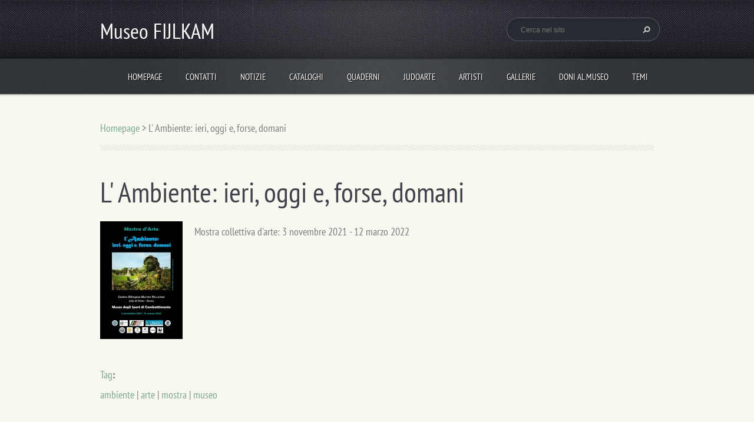

--- FILE ---
content_type: text/html; charset=UTF-8
request_url: https://museo-fijlkam.webnode.it/products/lambiente-ieri-oggi-e-forse-domani/
body_size: 11397
content:
<!doctype html>
<!--[if lt IE 7]> <html class="lt-ie10 lt-ie9 lt-ie8 lt-ie7" lang="it"> <![endif]-->
<!--[if IE 7]>    <html class="lt-ie10 lt-ie9 lt-ie8" lang="it"> <![endif]-->
<!--[if IE 8]>    <html class="lt-ie10 lt-ie9" lang="it"> <![endif]-->
<!--[if IE 9]>    <html class="lt-ie10" lang="it"> <![endif]-->
<!--[if gt IE 9]><!-->
<html lang="it">
<!--<![endif]-->
<head>
  <base href="https://museo-fijlkam.webnode.it/">
  <meta charset="utf-8">
  <meta name="description" content="">
  <meta name="keywords" content="ambiente, arte, mostra, museo">
  <meta name="generator" content="Webnode">
  <meta name="apple-mobile-web-app-capable" content="yes">
  <meta name="apple-mobile-web-app-status-bar-style" content="black">
  <meta name="format-detection" content="telephone=no">
    <link rel="icon" type="image/svg+xml" href="/favicon.svg" sizes="any">  <link rel="icon" type="image/svg+xml" href="/favicon16.svg" sizes="16x16">  <link rel="icon" href="/favicon.ico"><link rel="canonical" href="https://museo-fijlkam.webnode.it/products/lambiente-ieri-oggi-e-forse-domani/">
<script type="text/javascript">(function(i,s,o,g,r,a,m){i['GoogleAnalyticsObject']=r;i[r]=i[r]||function(){
			(i[r].q=i[r].q||[]).push(arguments)},i[r].l=1*new Date();a=s.createElement(o),
			m=s.getElementsByTagName(o)[0];a.async=1;a.src=g;m.parentNode.insertBefore(a,m)
			})(window,document,'script','//www.google-analytics.com/analytics.js','ga');ga('create', 'UA-797705-6', 'auto',{"name":"wnd_header"});ga('wnd_header.set', 'dimension1', 'W1');ga('wnd_header.set', 'anonymizeIp', true);ga('wnd_header.send', 'pageview');var pageTrackerAllTrackEvent=function(category,action,opt_label,opt_value){ga('send', 'event', category, action, opt_label, opt_value)};</script>
  <link rel="alternate" type="application/rss+xml" href="https://museo-fijlkam.webnode.it/rss/all.xml" title="">
<!--[if lte IE 9]><style type="text/css">.cke_skin_webnode iframe {vertical-align: baseline !important;}</style><![endif]-->
  <meta http-equiv="X-UA-Compatible" content="IE=edge">
  <title>L&amp;#039; Ambiente: ieri, oggi e, forse, domani :: Museo FIJLKAM</title>
  <meta name="viewport" content="width=1100">
  <link rel="stylesheet" href="https://d11bh4d8fhuq47.cloudfront.net/_system/skins/v5/50001094/css/style.css">

				<script type="text/javascript">
				/* <![CDATA[ */
					
					if (typeof(RS_CFG) == 'undefined') RS_CFG = new Array();
					RS_CFG['staticServers'] = new Array('https://d11bh4d8fhuq47.cloudfront.net/');
					RS_CFG['skinServers'] = new Array('https://d11bh4d8fhuq47.cloudfront.net/');
					RS_CFG['filesPath'] = 'https://museo-fijlkam.webnode.it/_files/';
					RS_CFG['filesAWSS3Path'] = 'https://3c8e187254.cbaul-cdnwnd.com/3d1ccf2fcb0043197bb574f972c47629/';
					RS_CFG['lbClose'] = 'Chiudi';
					RS_CFG['skin'] = 'default';
					if (!RS_CFG['labels']) RS_CFG['labels'] = new Array();
					RS_CFG['systemName'] = 'Webnode';
						
					RS_CFG['responsiveLayout'] = 0;
					RS_CFG['mobileDevice'] = 0;
					RS_CFG['labels']['copyPasteSource'] = 'Maggiori informazioni';
					
				/* ]]> */
				</script><style type="text/css">/* <![CDATA[ */#e0kne8al7rcb {position: absolute;font-size: 13px !important;font-family: "Arial", helvetica, sans-serif !important;white-space: nowrap;z-index: 2147483647;-webkit-user-select: none;-khtml-user-select: none;-moz-user-select: none;-o-user-select: none;user-select: none;}#ekf53j2ch6 {position: relative;top: -14px;}* html #ekf53j2ch6 { top: -11px; }#ekf53j2ch6 a { text-decoration: none !important; }#ekf53j2ch6 a:hover { text-decoration: underline !important; }#f2onpz15me {z-index: 2147483647;display: inline-block !important;font-size: 16px;padding: 7px 59px 9px 59px;background: transparent url(https://d11bh4d8fhuq47.cloudfront.net/img/footer/footerButtonWebnodeHover.png?ph=3c8e187254) top left no-repeat;height: 18px;cursor: pointer;}* html #f2onpz15me { height: 36px; }#f2onpz15me:hover { background: url(https://d11bh4d8fhuq47.cloudfront.net/img/footer/footerButtonWebnode.png?ph=3c8e187254) top left no-repeat; }#e96191e06c3n2 { display: none; }#jn79nhe45 {z-index: 3000;text-align: left !important;position: absolute;height: 88px;font-size: 13px !important;color: #ffffff !important;font-family: "Arial", helvetica, sans-serif !important;overflow: hidden;cursor: pointer;}#jn79nhe45 a {color: #ffffff !important;}#c0724a48357fgjb {color: #36322D !important;text-decoration: none !important;font-weight: bold !important;float: right;height: 31px;position: absolute;top: 19px;right: 15px;cursor: pointer;}#f480pj76kl { float: right; padding-right: 27px; display: block; line-height: 31px; height: 31px; background: url(https://d11bh4d8fhuq47.cloudfront.net/img/footer/footerButton.png?ph=3c8e187254) top right no-repeat; white-space: nowrap; }#hl1d3g236po3 { position: relative; left: 1px; float: left; display: block; width: 15px; height: 31px; background: url(https://d11bh4d8fhuq47.cloudfront.net/img/footer/footerButton.png?ph=3c8e187254) top left no-repeat; }#c0724a48357fgjb:hover { color: #36322D !important; text-decoration: none !important; }#c0724a48357fgjb:hover #f480pj76kl { background: url(https://d11bh4d8fhuq47.cloudfront.net/img/footer/footerButtonHover.png?ph=3c8e187254) top right no-repeat; }#c0724a48357fgjb:hover #hl1d3g236po3 { background: url(https://d11bh4d8fhuq47.cloudfront.net/img/footer/footerButtonHover.png?ph=3c8e187254) top left no-repeat; }#hcg1341b1rqbj23 {padding-right: 11px;padding-right: 11px;float: right;height: 60px;padding-top: 18px;background: url(https://d11bh4d8fhuq47.cloudfront.net/img/footer/footerBubble.png?ph=3c8e187254) top right no-repeat;}#j6drb4d5 {float: left;width: 18px;height: 78px;background: url(https://d11bh4d8fhuq47.cloudfront.net/img/footer/footerBubble.png?ph=3c8e187254) top left no-repeat;}* html #f2onpz15me { filter: progid:DXImageTransform.Microsoft.AlphaImageLoader(src='https://d11bh4d8fhuq47.cloudfront.net/img/footer/footerButtonWebnode.png?ph=3c8e187254'); background: transparent; }* html #f2onpz15me:hover { filter: progid:DXImageTransform.Microsoft.AlphaImageLoader(src='https://d11bh4d8fhuq47.cloudfront.net/img/footer/footerButtonWebnodeHover.png?ph=3c8e187254'); background: transparent; }* html #hcg1341b1rqbj23 { height: 78px; background-image: url(https://d11bh4d8fhuq47.cloudfront.net/img/footer/footerBubbleIE6.png?ph=3c8e187254);  }* html #j6drb4d5 { background-image: url(https://d11bh4d8fhuq47.cloudfront.net/img/footer/footerBubbleIE6.png?ph=3c8e187254);  }* html #f480pj76kl { background-image: url(https://d11bh4d8fhuq47.cloudfront.net/img/footer/footerButtonIE6.png?ph=3c8e187254); }* html #hl1d3g236po3 { background-image: url(https://d11bh4d8fhuq47.cloudfront.net/img/footer/footerButtonIE6.png?ph=3c8e187254); }* html #c0724a48357fgjb:hover #rbcGrSigTryButtonRight { background-image: url(https://d11bh4d8fhuq47.cloudfront.net/img/footer/footerButtonHoverIE6.png?ph=3c8e187254);  }* html #c0724a48357fgjb:hover #rbcGrSigTryButtonLeft { background-image: url(https://d11bh4d8fhuq47.cloudfront.net/img/footer/footerButtonHoverIE6.png?ph=3c8e187254);  }/* ]]> */</style><script type="text/javascript" src="https://d11bh4d8fhuq47.cloudfront.net/_system/client/js/compressed/frontend.package.1-3-108.js?ph=3c8e187254"></script><style type="text/css"></style></head>
<body><!-- div id="wrapper" -->
<div id="wrapper" class="AQUAMARINE">
   <!-- div id="header" -->
   <div id="header">
      <!-- div id="headerMain" -->
      <div id="headerMain">
            <!-- div id="headerMainContent" -->
            <div id="headerMainContent" class="clearfix">
                  <div id="logoZone">
                        <div id="logo"><a href="home/" title="Vai alla Homepage"><span id="rbcSystemIdentifierLogo">Museo FIJLKAM</span></a></div>                        <div id="moto"><span id="rbcCompanySlogan" class="rbcNoStyleSpan"></span></div>
                  </div>
                  <div class="fulltextFormWrapper">
                       
        <div id="fulltextForm">                
		<form action="/search/" method="get" id="fulltextSearch">       
                        <div class="clearfix">
                            <input id="fulltextSearchText" type="text" name="text" value="" placeholder="Cerca nel sito">
                            <button id="fulltextSearchButton" type="submit" class="ir">Cerca</button>
                        </div>   
		</form>
        </div>  
		                  </div>
            </div>
            <!-- div id="headerMainContent" -->
      </div>
      <!-- div id="headerMain" -->
      <!-- div id="headerNav" -->
      <div id="headerNav">
          <!-- div id="headerNavContent" -->
          <div id="headerNavContent" class="clearfix">
               <div class="menuWrapper">
                    

    
		<ul class="menu">
	<li class="first">      
      <a href="/home/">         
      Homepage        
  </a>        
  </li>
	<li>      
      <a href="/contatti/">         
      Contatti        
  </a>        
  </li>
	<li>      
      <a href="/notizie/">         
      Notizie        
  </a>        
  
	<ul class="level1">
		<li class="first">      
      <a href="/notizie/curricula-nei-quaderni-del-museo/">         
      Curricula nei Quaderni del Museo        
  </a>        
  </li>
		<li class="last">      
      <a href="/notizie/premio-fijlkamarte/">         
      Premio FijlkamArte        
  </a>        
  </li>
	</ul>
	</li>
	<li>      
      <a href="/cataloghi/">         
      Cataloghi        
  </a>        
  
	<ul class="level1">
		<li class="first">      
      <a href="/cataloghi/la-donna-il-corpo-la-mente-il-cuore/">         
      La donna: il corpo, la mente, il cuore (2023)        
  </a>        
  </li>
		<li>      
      <a href="/cataloghi/la-fijlkam-tra-sport-e-arte/">         
      La Fijlkam tra sport e arte (2022)        
  </a>        
  </li>
		<li>      
      <a href="/cataloghi/lambiente-ieri-oggi-e-forse-domani/">         
      L&#039;ambiente: ieri, oggi e, forse, domani (2021-22)        
  </a>        
  </li>
		<li>      
      <a href="/cataloghi/la-musica-forme-e-colori/">         
      La Musica: forme e colori, 2019-2020        
  </a>        
  </li>
		<li>      
      <a href="/cataloghi/un-libro-e-inizia-la-magia/">         
      Un libro e inizia la magia, 2019        
  </a>        
  </li>
		<li>      
      <a href="/cataloghi/visioni-doriente-2018-2019/">         
      Visioni d&#039;Oriente, 2018-2019        
  </a>        
  </li>
		<li>      
      <a href="/cataloghi/sogni-di-celluloide-2018/">         
      Sogni di celluloide, 2018        
  </a>        
  </li>
		<li>      
      <a href="/cataloghi/cantami-o-diva/">         
      Cantami, o Diva, 2017-2018        
  </a>        
  </li>
		<li>      
      <a href="/cataloghi/le-stagioni-2017/">         
      Le stagioni, 2017        
  </a>        
  </li>
		<li>      
      <a href="/cataloghi/olimpiadi-2016-2017/">         
      Olimpiadi, 2016-2017        
  </a>        
  </li>
		<li>      
      <a href="/cataloghi/fantasia-2016/">         
      Fantasia, 2016        
  </a>        
  </li>
		<li>      
      <a href="/cataloghi/porpora-e-oro-2015-2016/">         
      Roma: la porpora e l&#039;oro, 2015-2016        
  </a>        
  </li>
		<li>      
      <a href="/cataloghi/mostra-sugli-animali-2015/">         
      Il mondo degli animali, 2015        
  </a>        
  </li>
		<li class="last">      
      <a href="/cataloghi/catalogo-generale-2012-2018/">         
      Catalogo generale (2012-18)        
  </a>        
  </li>
	</ul>
	</li>
	<li>      
      <a href="/quaderni/">         
      Quaderni        
  </a>        
  
	<ul class="level1">
		<li class="first">      
      <a href="/quaderni/qdm-2-2021/">         
      QdM, 2/2021        
  </a>        
  </li>
		<li>      
      <a href="/quaderni/qdm-1-2021/">         
      QdM, 1/2021        
  </a>        
  </li>
		<li>      
      <a href="/quaderni/qdm-2-2020/">         
      QdM, 2/2020        
  </a>        
  </li>
		<li>      
      <a href="/quaderni/qdm-1-2020/">         
      QdM, 1/2020        
  </a>        
  </li>
		<li>      
      <a href="/quaderni/qdm-2-2019/">         
      QdM, 2/2019        
  </a>        
  </li>
		<li>      
      <a href="/quaderni/qdm-1-2019/">         
      QdM, 1/2019        
  </a>        
  </li>
		<li>      
      <a href="/quaderni/qdm-2-2018/">         
      QdM, 2/2018        
  </a>        
  </li>
		<li>      
      <a href="/quaderni/qdm-1-2018/">         
      QdM, 1/2018        
  </a>        
  </li>
		<li>      
      <a href="/quaderni/qdm-2-2017/">         
      QdM, 2/2017        
  </a>        
  </li>
		<li>      
      <a href="/quaderni/qdm-1-2017/">         
      QdM, 1/2017        
  </a>        
  </li>
		<li>      
      <a href="/quaderni/qdm-2-2016/">         
      QdM, 2/2016        
  </a>        
  </li>
		<li>      
      <a href="/quaderni/qdm-1-2016/">         
      QdM, 1/2016        
  </a>        
  </li>
		<li>      
      <a href="/quaderni/qdm-2-2015/">         
      QdM, 2/2015        
  </a>        
  </li>
		<li>      
      <a href="/quaderni/qdm-1-2015/">         
      QdM, 1/2015        
  </a>        
  </li>
		<li class="last">      
      <a href="/quaderni/pieghevole/">         
      Pieghevole        
  </a>        
  </li>
	</ul>
	</li>
	<li>      
      <a href="/judoarte/">         
      JudoArte        
  </a>        
  </li>
	<li>      
      <a href="/artisti/">         
      Artisti        
  </a>        
  
	<ul class="level1">
		<li class="first">      
      <a href="/artisti/a-l/">         
      Artisti (A-L)        
  </a>        
  </li>
		<li>      
      <a href="/artisti/m-z/">         
      Artisti (M-Z)        
  </a>        
  </li>
		<li class="last">      
      <a href="/artisti/disegni-e-fotografie/">         
      Disegni, grafica e fotografie        
  </a>        
  </li>
	</ul>
	</li>
	<li>      
      <a href="/gallerie/">         
      Gallerie        
  </a>        
  
	<ul class="level1">
		<li class="first">      
      <a href="/gallerie/ercole-bolognesi/">         
      Ercole Bolognesi        
  </a>        
  </li>
		<li>      
      <a href="/gallerie/italo-celli/">         
      Italo Celli        
  </a>        
  </li>
		<li>      
      <a href="/gallerie/franco-ciotti/">         
      Franco Ciotti        
  </a>        
  </li>
		<li>      
      <a href="/gallerie/lanfranco-finocchioli/">         
      Lanfranco Finocchioli        
  </a>        
  </li>
		<li>      
      <a href="/gallerie/silvia-girlanda/">         
      Silvia Girlanda        
  </a>        
  </li>
		<li>      
      <a href="/gallerie/roberta-gulotta/">         
      Roberta Gulotta        
  </a>        
  </li>
		<li>      
      <a href="/gallerie/giuseppe-marchetta/">         
      Giuseppe Marchetta        
  </a>        
  </li>
		<li>      
      <a href="/gallerie/egidio-scardamaglia/">         
      Egidio Scardamaglia        
  </a>        
  </li>
		<li>      
      <a href="/gallerie/lucio-trojano/">         
      Lucio Trojano        
  </a>        
  </li>
		<li>      
      <a href="/gallerie/daniela-ventrone/">         
      Daniela Ventrone        
  </a>        
  </li>
		<li class="last">      
      <a href="/gallerie/altri-artisti/">         
      Altri artisti        
  </a>        
  </li>
	</ul>
	</li>
	<li>      
      <a href="/doni-al-museo/">         
      Doni al Museo        
  </a>        
  
	<ul class="level1">
		<li class="first last">      
      <a href="/doni-al-museo/opere-darte-sullo-sport/">         
      Opere d&#039;arte sullo sport        
  </a>        
  </li>
	</ul>
	</li>
	<li>      
      <a href="/temi/">         
      Temi        
  </a>        
  
	<ul class="level1">
		<li class="first">      
      <a href="/temi/fascino-di-roma/">         
      Fascino di Roma        
  </a>        
  </li>
		<li>      
      <a href="/temi/profumo-di-donna/">         
      Profumo di donna        
  </a>        
  </li>
		<li class="last">      
      <a href="/temi/mare-incantato/">         
      Mare incantato        
  </a>        
  </li>
	</ul>
	</li>
	<li class="last">      
      <a href="/libro-degli-ospiti/">         
      Libro degli Ospiti        
  </a>        
  </li>
</ul>   

      <div class="clearfix"></div>     
					
               </div>
          </div>
          <!-- div id="headerNavContent" -->
      </div>
      <!-- div id="headerNav" -->
      <!-- div id="headerShadow" -->
      <div id="headerShadow">
      </div>
      <!-- div id="headerShadow" -->
   </div>
   <!-- div id="header" -->
   <!-- div id="main" -->
   <div id="main" role="main">
         <!-- div id="mainContent" -->
         <div id="mainContent" class="clearfix" >
             <!-- div class="column100" -->
             <div class="column100">
                 <div id="pageNavigator" class="rbcContentBlock">            <div id="navigator" class="widget widgetNavigator clearfix">             <a class="navFirstPage" href="/home/">Homepage</a>           <span> &gt; </span>             <span id="navCurrentPage">L&#039; Ambiente: ieri, oggi e, forse, domani</span>             </div>      </div>             </div>
             <!-- div class="column100" -->
             <!-- div class="column75" -->
             <div class="column75">
                 
		 	
            
      <div class="widget widgetProductsDetail clearfix">
      
          <div class="widgetTitle"> 
              <h1>L&#039; Ambiente: ieri, oggi e, forse, domani</h1>
          </div>   
                   
          <div class="widgetContent clearfix">
                
                <div class="wrapperContent clearfix">                         

                    
                <div class="wrapperImage">    
                    <span class="imageMedium">
                        <a href="/images/200004942-df1f0df1f2/Mostra d-arte sull-Ambiente - Manifesto.jpg?s3=1" title="La pagina sarà visualizzata in una nuova finestra." onclick="return !window.open(this.href);">
                            <img src="https://3c8e187254.cbaul-cdnwnd.com/3d1ccf2fcb0043197bb574f972c47629/system_preview_200004942-df1f0df1f2/Mostra d-arte sull-Ambiente - Manifesto.jpg" width="140" height="200" alt="L&#039; Ambiente: ieri, oggi e, forse, domani">
                        </a>
                    </span>
                </div>
		   
                    
                    <div class="wrapperText">
                        <p>Mostra collettiva d'arte: 3 novembre 2021 - 12 marzo 2022</p>

                    </div>                       
                    
                </div>
                  
                <div class="rbcTags">
<h4><a href="https://museo-fijlkam.webnode.it/tags/">Tag</a>:</h4>
<p class="tags">
	<a href="/tags/ambiente/" rel="tag">ambiente</a>
		<span>|</span>
<a href="/tags/arte/" rel="tag">arte</a>
		<span>|</span>
<a href="/tags/mostra/" rel="tag">mostra</a>
		<span>|</span>
<a href="/tags/museo/" rel="tag">museo</a>
</p>
</div>
   
                
                <div class="rbcBookmarks"><div id="rbcBookmarks200000495"></div></div>
		<script type="text/javascript">
			/* <![CDATA[ */
			Event.observe(window, 'load', function(){
				var bookmarks = '<div style=\"float:left;\"><div style=\"float:left;\"><iframe src=\"//www.facebook.com/plugins/like.php?href=https://museo-fijlkam.webnode.it/products/lambiente-ieri-oggi-e-forse-domani/&amp;send=false&amp;layout=button_count&amp;width=145&amp;show_faces=false&amp;action=like&amp;colorscheme=light&amp;font&amp;height=21&amp;appId=397846014145828&amp;locale=it_IT\" scrolling=\"no\" frameborder=\"0\" style=\"border:none; overflow:hidden; width:145px; height:21px; position:relative; top:1px;\" allowtransparency=\"true\"></iframe></div><div style=\"float:left;\"><a href=\"https://twitter.com/share\" class=\"twitter-share-button\" data-count=\"horizontal\" data-via=\"webnode\" data-lang=\"it\">Tweet</a></div><script type=\"text/javascript\">(function() {var po = document.createElement(\'script\'); po.type = \'text/javascript\'; po.async = true;po.src = \'//platform.twitter.com/widgets.js\';var s = document.getElementsByTagName(\'script\')[0]; s.parentNode.insertBefore(po, s);})();'+'<'+'/scr'+'ipt></div> <div class=\"addthis_toolbox addthis_default_style\" style=\"float:left;\"><a class=\"addthis_counter addthis_pill_style\"></a></div> <script type=\"text/javascript\">(function() {var po = document.createElement(\'script\'); po.type = \'text/javascript\'; po.async = true;po.src = \'https://s7.addthis.com/js/250/addthis_widget.js#pubid=webnode\';var s = document.getElementsByTagName(\'script\')[0]; s.parentNode.insertBefore(po, s);})();'+'<'+'/scr'+'ipt><div style=\"clear:both;\"></div>';
				$('rbcBookmarks200000495').innerHTML = bookmarks;
				bookmarks.evalScripts();
			});
			/* ]]> */
		</script>
		                                              

                                                       

          </div>     
    	
      </div>         

		

		             </div>
             <!-- div class="column75" -->
             <!-- div class="column25" -->
             <div class="column25">
                                               </div>
             <!-- div class="column25" -->
         </div>
         <!-- div id="mainContent" -->
   </div>
   <!-- div id="main" -->
   <!-- div id="footerCover" -->
   <div id="footerCover">
        <!-- div id="footerMain" -->
        <div id="footerMain">
                <!-- div id="footerMainContent" -->
                <div id="footerMainContent" class="footerColumns clearfix">
                      <div class="column33 footerColumn1">
                                                
             <div class="widget widgetArticles clearfix">
                 
                 <div class="widgetTitle">
                    <h2>Notizie</h2>   	          
                 </div>    
                 
          		   <div class="widgetContent clearfix">                        
                     <div class="wrapperListing clearfix">
		                 
                 
                 <div class="box boxArticles clearfix">   
                    
                      <div class="boxTitle">
                          <h3><a href="/news/convegno-su-ignazio-fabra-e-la-lotta-italiana-1945-1965/">Convegno su Ignazio Fabra e la lotta italiana (1945-1965)</a></h3>
                      </div>
                      
                      <div class="boxContent">                             
                          <div class="wrapperDate">
                              11.10.2025 16:00
                          </div>
                                                    
                          <div class="wrapperText">
                              Sabato 10 ottobre 2025 nell'aula magna del Centro Olimpico "Matteo Pellicone" si è tenuto il convegno Ignazio Fabra e la lotta italiana nel secondo...
                          </div>
                      </div>
                 </div>                     
                          
		
		                 
                 
                 <div class="box boxArticles clearfix">   
                    
                      <div class="boxTitle">
                          <h3><a href="/news/convegno-e-mostra-su-100-anni-di-judo/">Convegno e mostra su 100 anni di Judo</a></h3>
                      </div>
                      
                      <div class="boxContent">                             
                          <div class="wrapperDate">
                              20.06.2024 16:00
                          </div>
                                                    
                          <div class="wrapperText">
                              Giovedì 20 giugno nell'aula magna del Centro Olimpico "Matteo Pellicone" si è tenuto un convegno, poi nella Hall of Fame si è inaugurata una mostra,...
                          </div>
                      </div>
                 </div>                     
                          
		
		                 
                 
                 <div class="box boxArticles clearfix">   
                    
                      <div class="boxTitle">
                          <h3><a href="/news/inaugurazione-della-bibliofijlkam/">Inaugurazione della BiblioFijlkam</a></h3>
                      </div>
                      
                      <div class="boxContent">                             
                          <div class="wrapperDate">
                              30.11.2022 16:30
                          </div>
                                                    
                          <div class="wrapperText">
                              
                          </div>
                      </div>
                 </div>                     
                          
		
           
                     </div>
                     
                          		
			<div class="wrapperArchive">
          <a href="https://museo-fijlkam.webnode.it/archive/news/" title="Apri lʼarchivio degli articoli">Tutti gli articoli</a>
      </div>     
		
                     
                          
                                  
                 </div>              
            </div>
     
		                      </div>
                      <div class="column33 footerColumn2">
                                    
            <div class="widget widgetTags clearfix">
                 
                 <div class="widgetTitle">
                    <h2>Tag</h2>		          
                 </div>
                 
                 <div class="widgetContent clearfix">
                    <ul class="tags clearfix">   					
		
				<li><a href="/tags/judo/" style="font-size: 0.9000em;">judo</a></li> 
		 
    
		
				<li><a href="/tags/Gulotta/" style="font-size: 0.9000em;">Gulotta</a></li> 
		 
    
		
				<li><a href="/tags/stagioni/" style="font-size: 0.9000em;">stagioni</a></li> 
		 
    
		
				<li><a href="/tags/mito/" style="font-size: 0.9000em;">mito</a></li> 
		 
    
		
				<li><a href="/tags/conferenza/" style="font-size: 0.9000em;">conferenza</a></li> 
		 
    
		
				<li><a href="/tags/letteratura/" style="font-size: 1.0000em;">letteratura</a></li> 
		 
    
		
				<li><a href="/tags/galleria/" style="font-size: 1.2000em;">galleria</a></li> 
		 
    
		
				<li><a href="/tags/sport%20di%20combattimento/" style="font-size: 0.9000em;">sport di combattimento</a></li> 
		 
    
		
				<li><a href="/tags/Quaderni/" style="font-size: 1.8000em;">Quaderni</a></li> 
		 
    
		
				<li><a href="/tags/FijlkamArte/" style="font-size: 0.9000em;">FijlkamArte</a></li> 
		 
    
		
				<li><a href="/tags/Hall%20of%20Fame/" style="font-size: 0.8000em;">Hall of Fame</a></li> 
		 
    
		
				<li><a href="/tags/lotta/" style="font-size: 1.0000em;">lotta</a></li> 
		 
    
		
				<li><a href="/tags/libri/" style="font-size: 0.9000em;">libri</a></li> 
		 
    
		
				<li><a href="/tags/magia/" style="font-size: 0.9000em;">magia</a></li> 
		 
    
		
				<li><a href="/tags/Museo/" style="font-size: 2.2000em;">Museo</a></li> 
		 
    
		
				<li><a href="/tags/convegno/" style="font-size: 0.9000em;">convegno</a></li> 
		 
    
		
				<li><a href="/tags/ambiente/" style="font-size: 0.8000em;">ambiente</a></li> 
		 
    
		
				<li><a href="/tags/catalogo/" style="font-size: 1.0000em;">catalogo</a></li> 
		 
    
		
				<li><a href="/tags/Girlanda/" style="font-size: 0.9000em;">Girlanda</a></li> 
		 
    
		
				<li><a href="/tags/Concorso%20FijlkamArte/" style="font-size: 1.9000em;">Concorso FijlkamArte</a></li> 
		 
    
		
				<li><a href="/tags/Bolognesi/" style="font-size: 0.9000em;">Bolognesi</a></li> 
		 
    
		
				<li><a href="/tags/Bonaccorsi/" style="font-size: 0.8000em;">Bonaccorsi</a></li> 
		 
    
		
				<li><a href="/tags/incontri/" style="font-size: 0.9000em;">incontri</a></li> 
		 
    
		
				<li><a href="/tags/Scardamaglia/" style="font-size: 0.9000em;">Scardamaglia</a></li> 
		 
    
		
				<li><a href="/tags/Ventrone/" style="font-size: 0.9000em;">Ventrone</a></li> 
		 
    
		
				<li><a href="/tags/mostra/" style="font-size: 1.9000em;">mostra</a></li> 
		 
    
		
				<li><a href="/tags/premi/" style="font-size: 0.9000em;">premi</a></li> 
		 
    
		
				<li><a href="/tags/Roma/" style="font-size: 0.9000em;">Roma</a></li> 
		 
    
		
				<li><a href="/tags/museo/" style="font-size: 2.7000em;">museo</a></li> 
		 
    
		
				<li><a href="/tags/arte/" style="font-size: 2.2000em;">arte</a></li> 
		 
    
		
				<li><a href="/tags/donna/" style="font-size: 0.9000em;">donna</a></li> 
		 
    
		
				<li><a href="/tags/libro/" style="font-size: 1.0000em;">libro</a></li> 
		 
    
		
				<li><a href="/tags/Pellicone/" style="font-size: 0.9000em;">Pellicone</a></li> 
		 
    
		
				<li><a href="/tags/Celli/" style="font-size: 0.8000em;">Celli</a></li> 
		 
    
		
				<li><a href="/tags/Toschi/" style="font-size: 2.4000em;">Toschi</a></li> 
		   		
    		            </ul> 
                 </div>  
            </div>
		                      </div>
                      <div class="column33 footerColumn3">
                          
      <div class="widget widgetContact clearfix">              
		      
          <div class="widgetTitle"> 
              <h2>Contatti</h2>
          </div>   
                   
          <div class="widgetContent clearfix">    
              <span class="contactCompany">Museo FIJLKAM</span>
              <span class="contactAddress">Direttore Artistico: Architetto LIVIO TOSCHI</span>     
              <span class="contactPhone">     
      https://liviotoschi.webnode.it/museo-fijlkam/     
	</span>  
              <span class="contactEmail">          									
      <a href="&#109;&#97;&#105;&#108;&#116;&#111;:&#109;&#117;&#115;&#101;&#111;&#46;&#102;&#105;&#106;&#108;&#107;&#97;&#109;&#64;&#103;&#109;&#97;&#105;&#108;&#46;&#99;&#111;&#109;"><span id="rbcContactEmail">&#109;&#117;&#115;&#101;&#111;&#46;&#102;&#105;&#106;&#108;&#107;&#97;&#109;&#64;&#103;&#109;&#97;&#105;&#108;&#46;&#99;&#111;&#109;</span></a> 
	</span>             
          </div>                         	
		    		
      </div>             
					
                         

			 <div class="widget widgetFormFormatter clearfix">
				 
				 <div class="widgetTitle">
					
	<h2>Newsletter</h2>
		  
				 </div>   
				
		  		   <div class="widgetContent clearfix">						
								 <div class="box boxFormFormatter clearfix">
						 <span id="formErrorMark997453520"><!-- --></span><p class="rbcFormDescription">Per iscriversi alla nostra Newsletter:</p>
						 <form id="FormCBM_423091" action="/products/lambiente-ieri-oggi-e-forse-domani/" method="post">
	   					

 






	<fieldset class="clearfix">									  
	  
								
	   <div class="wrapperInput wrapperInputTextInput clearfix">
			<label class=""  for="FormCBM_423091_form_text">
				<span>Nome</span>
			</label>
			<input id="FormCBM_423091_form_text" class="" type="text" name="form_text" value=""  maxlength="255" />
	   </div>
	 			
 
								
	   <div class="wrapperInput wrapperInputTextInput clearfix">
			<label class=""  for="FormCBM_423091_form_email">
				<span>E-mail&nbsp;*</span>
			</label>
			<input id="FormCBM_423091_form_email" class="" type="email" name="form_email" value="@" required="required" maxlength="255" />
	   </div>
	 			
 
		
	   <div class="wrapperInput wrapperInputButton clearfix">
			<input type="submit" class="submit" value="Invia"/> 
	   </div>
 							
 <input type="hidden" id="FormCBM_423091_formData" name="formData" value="qqwMZ0rrskF7sl32zxzmPDLYbbXi57wu%2Fn5LD2X0s1wdeFVk3HDVzdtoMuYXcAeRZH9WEMjywu9YCVs7ATy0HXdiMl9zHA%2BWmkeoDM%2BlwXoGioJ9V%2FzWJPfvixFkjahxOPxpRjDsyXoBYF0PVSwiz15rb14FDD9Uhz%2BTe7%2BS4%2BC8rybdU5fjkFg9sPiocRd4NTDa3jK09JWyBCc7IL%2FzxQ%3D%3D"><input type="hidden" id="FormCBM_423091_customFormSubmit" name="customFormSubmit" value="1"><noscript><p>Per favore copia questo testo: ed569bcd70fe<input name="e972c9471c1e"></p></noscript><div id="rbcSystemFncFormCBM_423091" style="display: none;"></div><script type="text/javascript">var rbc_system_fnc = function(){var i = document.createElement('input');i.type = 'hidden';i.name = 'e972c9471c1e';i.value = 'ed569bcd70fe';var e = document.getElementById('rbcSystemFncFormCBM_423091');e.appendChild(i);};rbc_system_fnc();</script>
  </fieldset>  
 

	
							   </form>
					 </div>
				 </div>			   
			</div>	
  
       <div class="widget widgetWysiwyg clearfix">     
		   
        </div>
		                         <!-- div id="lang" -->
                         <div id="lang">
                             <div id="languageSelect"></div>			
                         </div>
                         <!-- div id="lang" -->
                      </div>
                </div>
                <!-- div id="footerMainContent" -->
                <div id="footerMainContentShadowTop"><!-- --></div>
                <div id="footerMainContentShadowBottom"><!-- --></div>
        </div>
        <!-- div id="footerMain" -->
         <!-- div id="footerText" -->
         <div id="footerText" class="clearfix">
                <!-- div id="footerTextContent" -->
                <div id="footerTextContent" class="clearfix">
                          <div class="column50">
                                <!-- div id="copyright" -->
                                <div id="copyright">
                                    <span id="rbcFooterText" class="rbcNoStyleSpan">© 2014 Tutti i diritti riservati.</span>                                </div>
                                <!-- div id="copyright" -->
                                <!-- div id="signature" -->
                                <div id="signature">
                                    <span class="rbcSignatureText"><a rel="nofollow" href="https://www.webnode.it?utm_source=text&amp;utm_medium=footer&amp;utm_campaign=free1">Crea un sito web gratis</a><a id="f2onpz15me" rel="nofollow" href="https://www.webnode.it?utm_source=button&amp;utm_medium=footer&amp;utm_campaign=free1"><span id="e96191e06c3n2">Webnode</span></a></span>                                </div>
                                <!-- div id="signature" -->
                          </div>
                          <div class="column50">
                                 <!-- div id="systemNav" -->
                                 <ul class="systemNav">
                                     <li class="homepage"><a href="home/" title="Vai alla Homepage">Homepage</a></li>
                                     <li class="sitemap"><a href="/sitemap/" title="Vai alla Mappa del sito">Mappa del sito</a></li>
                                     <li class="rss"><a href="/rss/" title="Feed RSS">RSS</a></li>
                                     <li class="print"><a href="#" onclick="window.print(); return false;" title="Stampa la pagina">Stampa</a></li>
                                 </ul>
                                 <!-- div id="systemNav" -->
                          </div>
                </div>
                <!-- div id="footerTextContent" -->
         </div>
         <!-- div id="footerText" -->
   </div>
   <!-- div id="footerCover" -->
   <div id="illustration">
        <img src="https://d11bh4d8fhuq47.cloudfront.net/_system/skins/v5/50001094/img/illustration.png?ph=3c8e187254" width="1" height="1" alt="">   </div>
</div>
<!-- div id="wrapper" -->
<script src="https://d11bh4d8fhuq47.cloudfront.net/_system/skins/v5/50001094/js/libs/jquery-1.7.1.min.js"></script>
<script type="text/javascript">
  jQuery.noConflict();
  var wnTplSettings = {};
  wnTplSettings.photogallerySlideshowStop  = 'Pausa';
  wnTplSettings.photogallerySlideshowStart = 'Slideshow';
</script>
<script src="https://d11bh4d8fhuq47.cloudfront.net/_system/skins/v5/50001094/js/script.js"></script>
<div id="rbcFooterHtml"></div><div style="display: none;" id="e0kne8al7rcb"><span id="ekf53j2ch6">&nbsp;</span></div><div id="jn79nhe45" style="display: none;"><a href="https://www.webnode.it?utm_source=window&amp;utm_medium=footer&amp;utm_campaign=free1" rel="nofollow"><div id="j6drb4d5"><!-- / --></div><div id="hcg1341b1rqbj23"><div><strong id="cl8lho98cg7j">Ti piace questo stio?</strong><br /><span id="fhd7ja6m0">Crea il tuo situ in 2 minuti!</span></div><span id="c0724a48357fgjb"><span id="hl1d3g236po3"><!-- / --></span><span id="f480pj76kl">Provalo ora!</span></span></div></a></div><script type="text/javascript">/* <![CDATA[ */var g79ovc66dm610 = {sig: $('e0kne8al7rcb'),prefix: $('ekf53j2ch6'),btn : $('f2onpz15me'),win : $('jn79nhe45'),winLeft : $('j6drb4d5'),winLeftT : $('d8mnb517g86bba'),winLeftB : $('dfjuo025ia'),winRght : $('hcg1341b1rqbj23'),winRghtT : $('hc2jah23gg'),winRghtB : $('hcb9h2aj9pim'),tryBtn : $('c0724a48357fgjb'),tryLeft : $('hl1d3g236po3'),tryRght : $('f480pj76kl'),text : $('fhd7ja6m0'),title : $('cl8lho98cg7j')};g79ovc66dm610.sig.appendChild(g79ovc66dm610.btn);var d9b0d6f56b313=0,rmabjr25j2=0,ahd661o47866=0,d9f6qn5325b,a4d3a31h3dp7i3j=$$('.rbcSignatureText')[0],f7cb6o337dc=false,iu69sp52p2b5fd;function dq3c83ol11a(){if (!f7cb6o337dc && pageTrackerAllTrackEvent){pageTrackerAllTrackEvent('Signature','Window show - web',g79ovc66dm610.sig.getElementsByTagName('a')[0].innerHTML);f7cb6o337dc=true;}g79ovc66dm610.win.show();ahd661o47866=g79ovc66dm610.tryLeft.offsetWidth+g79ovc66dm610.tryRght.offsetWidth+1;g79ovc66dm610.tryBtn.style.width=parseInt(ahd661o47866)+'px';g79ovc66dm610.text.parentNode.style.width = '';g79ovc66dm610.winRght.style.width=parseInt(20+ahd661o47866+Math.max(g79ovc66dm610.text.offsetWidth,g79ovc66dm610.title.offsetWidth))+'px';g79ovc66dm610.win.style.width=parseInt(g79ovc66dm610.winLeft.offsetWidth+g79ovc66dm610.winRght.offsetWidth)+'px';var wl=g79ovc66dm610.sig.offsetLeft+g79ovc66dm610.btn.offsetLeft+g79ovc66dm610.btn.offsetWidth-g79ovc66dm610.win.offsetWidth+12;if (wl<10){wl=10;}g79ovc66dm610.win.style.left=parseInt(wl)+'px';g79ovc66dm610.win.style.top=parseInt(rmabjr25j2-g79ovc66dm610.win.offsetHeight)+'px';clearTimeout(d9f6qn5325b);}function k0lflff46(){d9f6qn5325b=setTimeout('g79ovc66dm610.win.hide()',1000);}function h4cgox63b(){var ph = RubicusFrontendIns.photoDetailHandler.lightboxFixed?document.getElementsByTagName('body')[0].offsetHeight/2:RubicusFrontendIns.getPageSize().pageHeight;g79ovc66dm610.sig.show();d9b0d6f56b313=0;rmabjr25j2=0;if (a4d3a31h3dp7i3j&&a4d3a31h3dp7i3j.offsetParent){var obj=a4d3a31h3dp7i3j;do{d9b0d6f56b313+=obj.offsetLeft;rmabjr25j2+=obj.offsetTop;} while (obj = obj.offsetParent);}if ($('rbcFooterText')){g79ovc66dm610.sig.style.color = $('rbcFooterText').getStyle('color');g79ovc66dm610.sig.getElementsByTagName('a')[0].style.color = $('rbcFooterText').getStyle('color');}g79ovc66dm610.sig.style.width=parseInt(g79ovc66dm610.prefix.offsetWidth+g79ovc66dm610.btn.offsetWidth)+'px';if (d9b0d6f56b313<0||d9b0d6f56b313>document.body.offsetWidth){d9b0d6f56b313=(document.body.offsetWidth-g79ovc66dm610.sig.offsetWidth)/2;}if (d9b0d6f56b313>(document.body.offsetWidth*0.55)){g79ovc66dm610.sig.style.left=parseInt(d9b0d6f56b313+(a4d3a31h3dp7i3j?a4d3a31h3dp7i3j.offsetWidth:0)-g79ovc66dm610.sig.offsetWidth)+'px';}else{g79ovc66dm610.sig.style.left=parseInt(d9b0d6f56b313)+'px';}if (rmabjr25j2<=0 || RubicusFrontendIns.photoDetailHandler.lightboxFixed){rmabjr25j2=ph-5-g79ovc66dm610.sig.offsetHeight;}g79ovc66dm610.sig.style.top=parseInt(rmabjr25j2-5)+'px';}function gfdbf8924c67(){if (iu69sp52p2b5fd){clearTimeout(iu69sp52p2b5fd);}iu69sp52p2b5fd = setTimeout('h4cgox63b()', 10);}Event.observe(window,'load',function(){if (g79ovc66dm610.win&&g79ovc66dm610.btn){if (a4d3a31h3dp7i3j){if (a4d3a31h3dp7i3j.getElementsByTagName("a").length > 0){g79ovc66dm610.prefix.innerHTML = a4d3a31h3dp7i3j.innerHTML + '&nbsp;';}else{g79ovc66dm610.prefix.innerHTML = '<a href="https://www.webnode.it?utm_source=text&amp;utm_medium=footer&amp;utm_content=it-web-0&amp;utm_campaign=signature" rel="nofollow">'+a4d3a31h3dp7i3j.innerHTML + '</a>&nbsp;';}a4d3a31h3dp7i3j.style.visibility='hidden';}else{if (pageTrackerAllTrackEvent){pageTrackerAllTrackEvent('Signature','Missing rbcSignatureText','museo-fijlkam.webnode.it');}}h4cgox63b();setTimeout(h4cgox63b, 500);setTimeout(h4cgox63b, 1000);setTimeout(h4cgox63b, 5000);Event.observe(g79ovc66dm610.btn,'mouseover',dq3c83ol11a);Event.observe(g79ovc66dm610.win,'mouseover',dq3c83ol11a);Event.observe(g79ovc66dm610.btn,'mouseout',k0lflff46);Event.observe(g79ovc66dm610.win,'mouseout',k0lflff46);Event.observe(g79ovc66dm610.win,'click',function(){if (pageTrackerAllTrackEvent){pageTrackerAllTrackEvent('Signature','Window click - web','Ti piace questo stio?',0);}document/*dlka25118n*/.location.href='https://www.webnode.it?utm_source=window&utm_medium=footer&utm_content=it-web-0&utm_campaign=signature';});Event.observe(window, 'resize', gfdbf8924c67);Event.observe(document.body, 'resize', gfdbf8924c67);RubicusFrontendIns.addObserver({onResize: gfdbf8924c67});RubicusFrontendIns.addObserver({onContentChange: gfdbf8924c67});RubicusFrontendIns.addObserver({onLightboxUpdate: h4cgox63b});Event.observe(g79ovc66dm610.btn, 'click', function(){if (pageTrackerAllTrackEvent){pageTrackerAllTrackEvent('Signature','Button click - web',g79ovc66dm610.sig.getElementsByTagName('a')[0].innerHTML);}});Event.observe(g79ovc66dm610.tryBtn, 'click', function(){if (pageTrackerAllTrackEvent){pageTrackerAllTrackEvent('Signature','Try Button click - web','Ti piace questo stio?',0);}});}});RubicusFrontendIns.addFileToPreload('https://d11bh4d8fhuq47.cloudfront.net/img/footer/footerButtonWebnode.png?ph=3c8e187254');RubicusFrontendIns.addFileToPreload('https://d11bh4d8fhuq47.cloudfront.net/img/footer/footerButton.png?ph=3c8e187254');RubicusFrontendIns.addFileToPreload('https://d11bh4d8fhuq47.cloudfront.net/img/footer/footerButtonHover.png?ph=3c8e187254');RubicusFrontendIns.addFileToPreload('https://d11bh4d8fhuq47.cloudfront.net/img/footer/footerBubble.png?ph=3c8e187254');if (Prototype.Browser.IE){RubicusFrontendIns.addFileToPreload('https://d11bh4d8fhuq47.cloudfront.net/img/footer/footerBubbleIE6.png?ph=3c8e187254');RubicusFrontendIns.addFileToPreload('https://d11bh4d8fhuq47.cloudfront.net/img/footer/footerButtonHoverIE6.png?ph=3c8e187254');}RubicusFrontendIns.copyLink = 'https://www.webnode.it';RS_CFG['labels']['copyPasteBackLink'] = 'Crea il tuo sito personale gratis';/* ]]> */</script><script type="text/javascript">var keenTrackerCmsTrackEvent=function(id){if(typeof _jsTracker=="undefined" || !_jsTracker){return false;};try{var name=_keenEvents[id];var keenEvent={user:{u:_keenData.u,p:_keenData.p,lc:_keenData.lc,t:_keenData.t},action:{identifier:id,name:name,category:'cms',platform:'WND1',version:'2.1.157'},browser:{url:location.href,ua:navigator.userAgent,referer_url:document.referrer,resolution:screen.width+'x'+screen.height,ip:'3.144.136.98'}};_jsTracker.jsonpSubmit('PROD',keenEvent,function(err,res){});}catch(err){console.log(err)};};</script></body>
</html>
